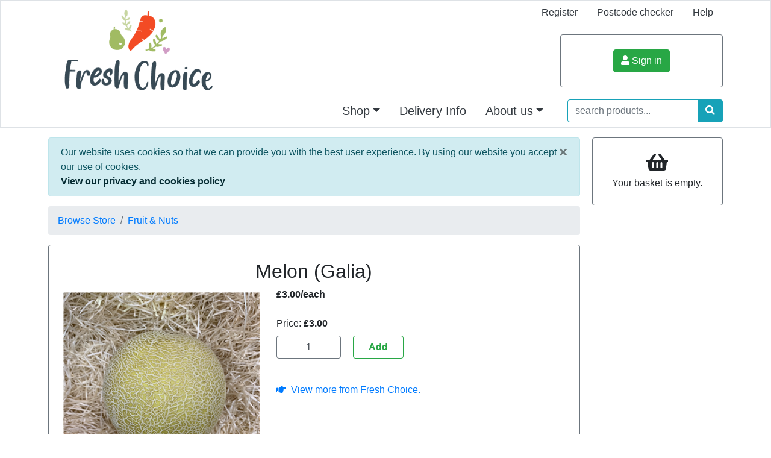

--- FILE ---
content_type: text/html; charset=utf-8
request_url: https://www.freshchoiceashbourne.co.uk/p/Melon_Galia/66c0aac7283a484c91fd602d22725c28/
body_size: 6035
content:
<!DOCTYPE HTML>
<html lang="en-gb">
	<head>
        <meta name="viewport" content="width=device-width, initial-scale=1, shrink-to-fit=no">
		<title>Buy Melon (Galia) - Fresh Choice</title>    
        
        <link rel="canonical" href="/p/Melon_Galia/66c0aac7283a484c91fd602d22725c28/">
        
        <script src="/media/jquery-min.js?v3.4.1"></script>
        <script src="/media/popper-min.js?v1.16.1"></script>
		<script src="/media/bootstrap-min.js?v4.4.1"></script>
        <script src="/media/lazyload.js?v1.9.7"></script>
		<script src="/media/fc.js?v29-7-18"></script>
		<link href="https://fonts.googleapis.com/css?family=Baloo" rel="stylesheet">
        <link rel="stylesheet" href="/media/styles.css?v4.4.1">
        <script defer src="/media/fontawesome-all-min.js?v5.12.0"></script>
		<!-- Favicons -->
		<link rel="apple-touch-icon" sizes="180x180" href="/media/apple-touch-icon.png">
		<link rel="icon" type="image/png" sizes="32x32" href="/media/favicon-32x32.png">
		<link rel="icon" type="image/png" sizes="16x16" href="/media/favicon-16x16.png">
		<link rel="manifest" href="/media/site.webmanifest">
		<link rel="mask-icon" href="/media/safari-pinned-tab.svg" color="#f34b23">
		<link rel="shortcut icon" href="/media/favicon.ico">
		<meta name="apple-mobile-web-app-title" content="Fresh Choice">
		<meta name="application-name" content="Fresh Choice">
		<meta name="msapplication-TileColor" content="#da532c">
		<meta name="msapplication-config" content="/media/browserconfig.xml">
		<meta name="theme-color" content="#ffffff">
		<!-- End Favicons -->
        

<script type='application/ld+json'>
    {
        "@context":"https://schema.org",
        "@type":"WebSite",
        "@id":"https://www.freshchoiceashbourne.co.uk/#website",
        "url":"https://www.freshchoiceashbourne.co.uk",
        "name":"Fresh Choice",
        "potentialAction":{
            "@type":"SearchAction",
            "target":"https://www.freshchoiceashbourne.co.uk/search/?q={search_term_string}",
            "query-input":"required name=search_term_string"
        }
    }
</script>
        
        



<script type='application/ld+json'>
    {
        "@context":"https://schema.org",
        "@type":"Organization",
        "@id":"https://www.freshchoiceashbourne.co.uk/#organization",
        "name":"Fresh Choice",
        "logo":"https://www.freshchoiceashbourne.co.uk/media/logo.png",
        "url":"https://www.freshchoiceashbourne.co.uk",
        "sameAs":["https://www.instagram.com/fresh_choice_ashbourne/"]
    }
</script> 
        
    <script type="application/ld+json">
        {
            "@context": "https://schema.org/",
            "@type": "Product",
            "name": "Melon (Galia)",
            "image": "https://www.freshchoiceashbourne.co.uk/imglib/5ed60046-6a48-4aec-bd38-895f9221d6f2/350_0/Melon_Galia_.png",
            "sku": "66c0aac7-283a-484c-91fd-602d22725c28",
             
            
            
                "offers": {
                    "@type": "Offer",
                    "priceCurrency": "GBP",
                    
                        "price": "3",
                    
                    "availability": "https://schema.org/InStock",
                    "url": "https://www.freshchoiceashbourne.co.uk/p/Melon_Galia/66c0aac7283a484c91fd602d22725c28/",
                    "seller": {
                        "@type": "Organization",
                        "name": "Fresh Choice",
                        "url": "https://www.freshchoiceashbourne.co.uk"
                    }
                }
            
            
                
            
            
                ,"brand": {
                    "@type": "Organization",
                    "name": "Fresh Choice"
                }
            
        }
    </script>
        

    </head>
	<body>
		
    <header>
    <div class="header-bg border mb-3">
        <div class="d-none d-lg-block">
            <div class="container" role="navigation" aria-label="Customer account">
                <div class="row align-items-center">
                    <div class="col-lg-7 col-xl-6">
                        <a href="/"><img class="img-fluid d-inline-block mt-2 ml-3 mr-auto" src="/media/logo.png" alt="Fresh Choice"></a>
                    </div>
                    <div class="col">
                        <!-- customer desktop menu -->
                        <ul class="nav navbar-dark justify-content-end align-items-center mt-0">
                            
                                <li class="nav-item"><a class="nav-link text-dark" href="/register/">Register</a></li>
                                <li class="nav-item"><a class="nav-link text-dark" title="Check if we deliver to your address." href="/postcodechecker/">Postcode checker</a></li>
                            
                            <li class="nav-item"><a class="nav-link text-dark" href="/help/">Help</a></li>
                            
                        </ul>
                        <div class="justify-content-end align-items-center mr-0 d-none d-lg-flex">
                            <div class="card block-dely border-secondary my-3">
        <div class="card-body text-center p-0">
            
                <!-- not signed in layout here -->
                <p class="card-text my-4"><a class="btn btn-success" href="/login/"><i class="fas fa-user"></i> Sign in</a></p>
            
            
        </div>
    </div>
                        </div>
                    </div>
                </div>
            </div>
        </div>

        <div class="container" role="navigation" aria-label="Shopping">
            <!-- shopping desktop menu -->
            <div role="navigation" aria-label="Shopping">
                <ul class="d-none d-lg-flex nav justify-content-end mb-1 text-big">
                    <li class="nav-item dropdown">
                        <a class="nav-link text-dark dropdown-toggle" href="#" id="shopDropdownDsk" role="button" data-toggle="dropdown" aria-haspopup="true" aria-expanded="false">Shop</a>
                        <div class="dropdown-menu text-big" aria-labelledby="shopDropdownDsk">
                            <a class="dropdown-item" href="/offers/">Offers</a>
                            <a class="dropdown-item" href="/c/Vegetables_Herbs_Salad/5c56bd5027d448e5b09619f0def4f2be/">Vegetables, Herbs &amp; Salad</a><a class="dropdown-item" href="/c/Fruit_Nuts/55bb007d8c1a47088718d6a7a97f7c2a/">Fruit &amp; Nuts</a><a class="dropdown-item" href="/c/Dairy_Eggs_Cheese/25830b484f5e4048ae2d4a5d3f368f68/">Dairy, Eggs &amp; Cheese</a><a class="dropdown-item" href="/c/Table_Sauces/27d3368769a740a4960212ab17c39362/">Table Sauces</a><a class="dropdown-item" href="/c/Cooking_Baking_Ingredients/8ee01c5f66834efe9bae422d34df33d1/">Cooking &amp; Baking Ingredients</a>
                        </div>
                    </li>
                    
                    <li class="nav-item"><a class="nav-link text-dark" href="/deliveryinfo/">Delivery Info</a></li>
                    <li class="nav-item dropdown">
                        <a class="nav-link text-dark dropdown-toggle" id="usDropdownDsk" data-toggle="dropdown" href="#" role="button" aria-haspopup="true" aria-expanded="false">About us</a>    
                        <div class="dropdown-menu text-big" aria-labelledby="usDropdownDsk">
                            <a class="dropdown-item" href="/contactus">Contact us</a>
                            <a class="dropdown-item" href="/aboutus">About us</a>
                        </div>
                    </li>
                    <li class="nav-item ml-4 my-auto">
                        <form class="form-inline" method="get" action="/search/">
                            <div class="form-group my-0">
                                <div class="input-group">
                                    <input class="form-control border-info" type="text" name="q" placeholder="search products..." aria-label="search products...">
                                    <div class="input-group-append"><button class="btn btn-info" type="submit" aria-label="Start search"><i class="fas fa-search" aria-hidden="true"></i></button></div>
                                </div>
                            </div>
                        </form>
                    </li>
                </ul>
            </div>
        </div>

        <div class="container d-block d-lg-none mb-4">
            <!-- smartphone and tablet menu -->
            <nav class="d-flex d-lg-none navbar navbar-expand-lg navbar-light">
                <a class="navbar-brand logo-image-smartphone-link" href="/"><img class="img-fluid" src="/media/logo.png" alt="Fresh Choice"></a>
                <button class="navbar-toggler p-1" type="button" data-toggle="collapse" data-target="#navbarSupportedContent" aria-controls="navbarSupportedContent" aria-expanded="false" aria-label="Toggle navigation">
                <span class="navbar-toggler-icon"></span>
                </button>
            
                <div class="collapse navbar-collapse" id="navbarSupportedContent">
                    <form class="form-inline mt-4 mb-3" method="get" action="/search/">
                        <div class="form-group mb-0">
                            <div class="input-group">
                                <input class="form-control" type="text" name="q" placeholder="search products..." aria-label="search products..."><div class="input-group-append"><button class="btn btn-secondary" type="submit" aria-label="Start search"><i class="fas fa-search" aria-hidden="true"></i></button></div>
                            </div>
                        </div>
                    </form>
                    <ul class="navbar-nav mr-auto">
                        <li class="nav-item dropdown">
                            <a class="nav-link text-dark dropdown-toggle" id="shopDropdownMob" data-toggle="dropdown" href="#" role="button" aria-haspopup="true" aria-expanded="false">Shop</a>
                            <div class="dropdown-menu" aria-labelledby="shopDropdownMob">
                                <a class="dropdown-item" href="/offers/">Offers</a>
                                <a class="dropdown-item" href="/c/Vegetables_Herbs_Salad/5c56bd5027d448e5b09619f0def4f2be/">Vegetables, Herbs &amp; Salad</a><a class="dropdown-item" href="/c/Fruit_Nuts/55bb007d8c1a47088718d6a7a97f7c2a/">Fruit &amp; Nuts</a><a class="dropdown-item" href="/c/Dairy_Eggs_Cheese/25830b484f5e4048ae2d4a5d3f368f68/">Dairy, Eggs &amp; Cheese</a><a class="dropdown-item" href="/c/Table_Sauces/27d3368769a740a4960212ab17c39362/">Table Sauces</a><a class="dropdown-item" href="/c/Cooking_Baking_Ingredients/8ee01c5f66834efe9bae422d34df33d1/">Cooking &amp; Baking Ingredients</a>
                            </div>
                        </li>
                        
                        
                            <li class="nav-item"><a class="nav-link text-dark" href="/deliveryinfo/">Delivery Info</a></li>
                            <li class="nav-item"><a class="nav-link text-dark" title="Check if we deliver to your address." href="/postcodechecker/">Postcode checker</a></li>
                        
                        <li class="nav-item"><a class="nav-link text-dark" href="/help/">Help</a></li>
                        <li class="dropdown-divider"></li>
                        <li class="nav-item dropdown">
                            <a class="nav-link text-dark dropdown-toggle" href="#" id="usDropdownMob" role="button" data-toggle="dropdown" aria-haspopup="true" aria-expanded="false">About us</a>
                            <div class="dropdown-menu" aria-labelledby="usDropdownMob">
                                <a class="dropdown-item" href="/aboutus/">About Us</a>
                                <a class="dropdown-item" href="/contactus/">Contact Us</a>
                            </div>
                        </li>
                        
                            <li class="nav-item d-lg-none">
                                <a class="nav-link text-dark" href="/register/">Register</a>
                            </li>
                        
                    </ul>        
                </div><!-- /.navbar-collapse -->
            </nav>
        </div>
    </div>
    <div class="container d-block d-lg-none mb-4">
        <div class="row justify-content-center">
            <div class="col-12 px-2">
                <a href="/basket/" class="btn btn-block btn-info"><i class="fas fa-shopping-basket" aria-hidden="true"></i> <span class="basket-subtotal-value">&#163;0.00</span></a>
            </div>
            <div class="col-12 px-2">
                
                    <a href="/login/" class="btn btn-block btn-success"><i class="fas fa-user"></i> Sign in</a>
                
            </div>
            
        </div>    
    </div>
</header>
    <div id="main-content" class="container">
        <div class="row">
            <div class="col col-lg-18 col-xl-19" role="main">
                <div id="centreContent">
                    <div class="page-messages">
  <noscript><div class="alert alert-danger alert-persist">You must enable JavaScript in your browser for this website to function correctly.</div></noscript>
  
  
  
</div>
                    <!-- page content -->
                    
    
<nav aria-label="breadcrumb">
    <ol class="breadcrumb">
        <li class="breadcrumb-item"><a href="/shop/">Browse Store</a></li>
        
            
                <li class="breadcrumb-item"><a href="/c/Fruit_Nuts/55bb007d8c1a47088718d6a7a97f7c2a/">Fruit &amp; Nuts</a></li>
            
        
    </ol>
</nav>

    <form method="post" class="in-basket not-in-basket product-listing product-listing-detail ajax" action="/p/Melon_Galia/66c0aac7283a484c91fd602d22725c28/" data-productid="66c0aac7-283a-484c-91fd-602d22725c28" data-minqty="1" data-maxqty="999" data-basketqty="0" data-unitprice="3">
        <input type="hidden" name="fcStoreAction" value="UpdateBasket">
        <input type="hidden" name="XsrfToken" value="0363JKMM9G9Q3V14S9774M0MSEGWRE8ENKTZGVT42070ACX9C14B">
        <input type="hidden" name="SuccessRedirect" value="/pa/Melon_Galia/66c0aac7283a484c91fd602d22725c28/">
        <input type="hidden" name="Increment" value="true">

        <div class="card border-secondary py-4 px-3">
            <h2 class="text-center">Melon (Galia)</h2>
            <div class="row">
                <div class="col-sm-10"><img class="img-fluid p-2" src="/imglib/5ed60046-6a48-4aec-bd38-895f9221d6f2/350_0/Melon_Galia_.png" data-src="/imglib/5ed60046-6a48-4aec-bd38-895f9221d6f2/350_0/Melon_Galia_.jpg" width="350" alt="Melon (Galia)"></div>
                <div class="col-sm-14">
                    <p><strong>&#163;3.00/each</strong>
                        
                        
                    </p>
                    <div class="row">
                        <div class="col-sm-12">
                            
                            
                                <p class="my-2">
                                    
                                    
                                    Price:
                                    <strong><span class="product-listing-price">&nbsp;</span>
                                    </strong>
                                </p>
                            
                            
                        </div>
                    </div>
                    <div class="row">
                        <div class="col">
                            <div class="clearfix"></div>
                            
                                
                                    
                                <div class="row">
                                    <div class="col-10 col-sm-8 col-md-6 text-right">
                                        <div class="add"><input type="number" class="form-control text-center product-listing-quantity border-secondary" value="1"></div>
                                        <div class="change"><input type="number" class="form-control text-center product-listing-basket-qty border-secondary"></div>
                                    </div>
                                    <div class="col-14 text-left">
                                        <div class="add"><button type="submit" class="btn btn-outline-success btn-block btn-add"><strong>Add</strong></button></div>
                                        <div class="change">
                                            <button class="btn btn-outline-secondary product-listing-quantity-basket-minus mr-1" type="button"><i class="fas fa-minus"></i></button>
                                            <button class="btn btn-outline-secondary product-listing-quantity-basket-plus" type="button"><i class="fas fa-plus"></i></button>
                                        </div>    
                                    </div>
                                </div>
                            
                            <p class="text-success mb-0">&nbsp;<span class="product-listing-basket-quantity"></span>&nbsp;</p>
                            
                                <p class="mt-3"><a class="text-blue" href="/d/Fresh_Choice/2328e98d267d4b589366fbca1c380953/"><i class="fas fa-hand-point-right"></i>&nbsp;&nbsp;View more from Fresh Choice.</a></p>
                            
                        </div>
                    </div>
                </div>
            </div>
        </div>
        
    </form>

    

                </div>
            </div>
            <div class="d-none d-lg-flex col-lg-6 col-xl-5" role="complementary">
                <!-- right column -->
                <aside>
                    <div class="card border-secondary sticky py-2">
      
    <div class="basket-is-empty text-center">
      <p class="card-text mt-3 mb-1"><i class="fas fa-shopping-basket fa-2x" aria-hidden="true"></i></p>
      <p class="card-text mb-3">Your basket is empty.</p>
    </div>
    
    <div class="basket-is-not-empty side-basket-content-head">
      <div class="row align-items-center">
          <div class="col-10">
              <a class="text-dark" href="/basket/" title="Go to the 'basket' page where you can make more changes to your basket."><i class="fas fa-shopping-basket fa-2x" aria-hidden="true"></i></a>
          </div>
          <div class="col-14">
              Guide price: <span class="basket-subtotal-value basket-guide-price text-dark">&#163;0.00</span>
          </div>
      </div>
      <p class="px-1 pb-2"><a class="btn btn-outline-success btn-block" href="/checkout/" title="Place your order."><i class="fas fa-check"></i>&nbsp;&nbsp;Checkout</a></p>
    </div>

    <div class="basket-is-not-empty table-responsive side-basket-content-body">
      <table class="table">
        <tbody class="basket-items include-price include-ajax-controls"></tbody>
      </table>
    </div>
      
    <script>
      $(function() {
        var basketRows = [];
        
        fc.initBasket(basketRows);
      });
       
    </script>
</div>
                </aside>
            </div>
        </div>
    </div>
    <footer>
    <div class="container-fluid py-3 mt-5 border-top" id="footer-content">
        <div class="container">
            <div class="row">
                <div class="col-md">
                    <h4 class="notopmargin">Shop online</h4>
                    <ul class="list-unstyled">
                        <li><a class="text-dark" href="/shop/">Products</a></li>
                        
                            <li><a class="text-dark" href="/deliveryinfo/">Delivery information</a></li>
                            <li><a class="text-dark" href="/postcodechecker/">Postcode checker</a></li>
                        
                        <li><a class="text-dark" href="/basket/">Basket</a></li>
                        <li><a class="text-dark" href="/checkout/">Checkout</a></li>
                        <li><a class="text-dark" href="/help/">Help</a></li> 
                    </ul>
                </div>
                <div class="col-md">
                    <h4 class="notopmargin">About Us</h4>
                    <ul class="list-unstyled">
                        <li><a class="text-dark" href="/contactus/">Contact us</a></li>
                        <li><a class="text-dark" href="/aboutus/">About us</a></li>
                        <li><a class="text-dark" href="/terms/">Terms</a></li>
                        <li><a class="text-dark" href="/privacy/">Privacy</a></li>
                    </ul>
                    <p><a class="text-danger" href="https://www.instagram.com/fresh_choice_ashbourne/" title="Visit our Instagram page." target="_blank"><i class="fab fa-instagram fa-2x"></i></a></p>
                </div>
                <div class="col-md">
                    <p>Fresh Choice<br>22 St John Street<br>Ashbourne<br>Derbyshire<br>DE6 1GH<br>United Kingdom</p>
                </div>
            </div>
            <p>&copy; Fresh Choice 2020 - 2026. All rights reserved.</p>
        </div> 
    </div>
    <!-- initiate tooltips -->
    <script>
        $(function () {
            $('[data-toggle="tooltip"]').tooltip()
        })
    </script>
</footer>

        <script>fc.xsrfToken = '0363JKMM9G9Q3V14S9774M0MSEGWRE8ENKTZGVT42070ACX9C14B';</script>
	<div style="all:initial!important;display:block!important;padding-top:30px!important;padding-bottom:10px!important;text-align:center!important;"><a style="all:initial!important;display:inline-block!important;white-space:nowrap!important;color:#606060!important;text-decoration:none!important;font-size:0.7em!important;font-family:Verdana,Geneva,sans-serif!important;border:solid 1px #cccccc!important;border-radius:5px!important;padding:3px 6px!important;background-color:#f5f5f5!important;cursor:pointer!important;" href="https://www.foodcommerce.co.uk/" target="_blank">Powered by <strong><span style="all:inherit!important;color:#44960e!important">Food</span><span style="all:inherit!important;color:#cc6d00!important">Commerce</span></strong></a></div><script>var p=function(){return document.querySelector('body > div:last-of-type')};var e=document.getElementsByClassName('poweredby-here');if(e.length>0){p=p();e[e.length-1].appendChild(p);window.onload=function(){if(!(p.offsetWidth||p.offsetHeight||p.getClientRects().length))document.body.appendChild(p)}}else{var e=document.getElementsByClassName('poweredby-background');if(e.length>0)p().style.backgroundColor=window.getComputedStyle(e[e.length-1]).backgroundColor}</script></body>
</html>